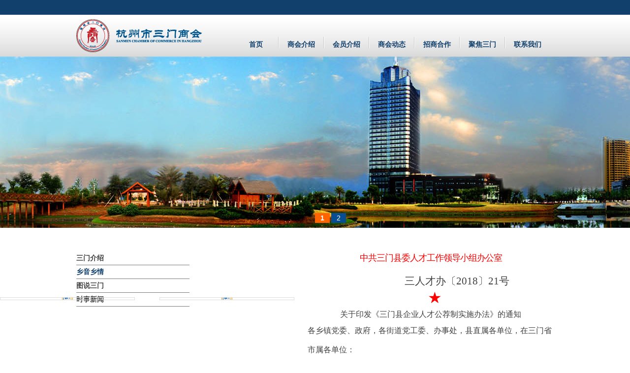

--- FILE ---
content_type: text/html; charset=utf-8
request_url: http://hzssmsh.com/ShanMengItem.aspx?Nav=1&type=304&id=246
body_size: 8592
content:

<!DOCTYPE html PUBLIC "-//W3C//DTD XHTML 1.0 Transitional//EN" "http://www.w3.org/TR/xhtml1/DTD/xhtml1-transitional.dtd">
<html xmlns="http://www.w3.org/1999/xhtml">
<head id="Head1"><title>
	
        乡音乡情-三人才办〔2018〕21号关于印发《三门县企业人才公荐制实施办法》的通知
</title><link href="Css/AllStyle.css" rel="stylesheet" type="text/css" />
    <script src="Scripts/jquery-1.4.1.min.js" type="text/javascript"></script>
    <script src="Scripts/Nav.js" type="text/javascript"></script>
</head>
<body>
    <form method="post" action="./ShanMengItem.aspx?Nav=1&amp;type=304&amp;id=246" id="form1">
<div class="aspNetHidden">
<input type="hidden" name="__VIEWSTATE" id="__VIEWSTATE" value="/wEPDwUKMTI5MzYzODU5M2Rkxtku3fOr+JPr7D6uN0FgqRwfTTsvKB7/52MLUCw8Ys0=" />
</div>

<div class="aspNetHidden">

	<input type="hidden" name="__VIEWSTATEGENERATOR" id="__VIEWSTATEGENERATOR" value="7FF1223B" />
</div>
    
<script src="../Scripts/jquery.nivo.slider.pack.js" type="text/javascript"></script>
<link href="../Css/style.css" rel="stylesheet" type="text/css" />
<div id="MainHeader">
    <div id="Top">
        <div>
            <a id="Logo" href="Default.aspx" title="杭州市三门商会"></a>
        </div>
        <div id="Nav_content">
            <ul id="nav">
                 <li style="border-left: none;"><a href="Default.aspx">首页</a></li>
                <li ><a href="About.aspx?Nav=0&type=293">商会介绍</a>
                    <ul>
                        <li><a href="About.aspx?Nav=0&type=293">商会介绍</a></li>
                        <li><a href="About.aspx?Nav=1&type=294">组织机构</a></li>
                        <li><a href="About.aspx?Nav=2&type=295">商会章程</a></li>
                        <li><a href="About.aspx?Nav=3&type=296">商会制度</a></li>
                        <li><a href="About.aspx?Nav=4&type=297">会长风采</a></li>
                    </ul>
                    <div class="clear">
                    </div>
                </li>
                <li><a href="MemberList.aspx?Nav=0&type=298">会员介绍</a>
                 <ul>
                        <li><a href="MemberList.aspx?Nav=0&type=298">会员介绍</a></li>
                        <li><a href="AlbumList.aspx?Nav=0&type=308">商会相册</a></li>
                    </ul>
                    <div class="clear">
                    </div>
                </li>
                <li><a href="NewList.aspx?Nav=0&type=312">商会动态</a>
                    <ul>
                        <li><a href="NewList.aspx?Nav=0&type=312">商会动态</a></li>
                        <li><a href="NewList.aspx?Nav=1&type=299">活动公告</a></li>
                        <li><a href="NewList.aspx?Nav=2&type=300">商会新闻</a></li>
                        <li><a href="NewList.aspx?Nav=3&type=301">法律法规</a></li>
                    </ul>
                    <div class="clear">
                    </div>
                </li>
                <li><a href="CooperationList.aspx?Nav=0&type=310">招商合作</a>
                    <ul>
                        <li><a href="CooperationList.aspx?Nav=0&type=310">企业展示</a></li>
                        <li><a href="CooperationList.aspx?Nav=1&type=302">招商项目</a></li>
                    </ul>
                    <div class="clear">
                    </div>
                </li>
                <li><a href="ShanMengList.aspx?Nav=0&type=303">聚焦三门</a>
                    <ul>
                        <li><a href="ShanMengList.aspx?Nav=0&type=303">三门介绍</a></li>
                        <li><a href="ShanMengList.aspx?Nav=1&type=304">乡音乡情</a></li>
                        <li><a href="CaptionList.aspx?Nav=0&type=313">图说三门</a></li>
                        <li><a href="ShanMengList.aspx?Nav=3&type=314">时事新闻</a></li>
                    </ul>
                    <div class="clear">
                    </div>
                </li>
                <li style="border-right: none;">
                    <a href="Contact.aspx?Nav=0&type=305">联系我们</a>
                    <ul>
                        <li><a href="Contact.aspx?Nav=0&type=305">联系我们</a></li>
                        <li><a href="Feedback.aspx">建议反馈</a></li>
                        <li><a href="Join.aspx">申请加入</a></li>
                        <li><a href="DownloadList.aspx?Nav=3&type=315">下载中心</a></li>
                    </ul>
                    <div class="clear">
                    </div>
                    
                </li>
            </ul>
            <div class="clear">
            </div>
        </div>
    </div>
    <div id="BigImage" class="clear">

		<div id="slider-wrap">
  <div id="slider" class="nivoSlider">
	  <a href="#" class="nivo-imageLink">
		<img src="../images/flow2.jpg" alt=""  width="100%" height="348">
	  </a>
	  <a href="#" class="nivo-imageLink">
		<img src="../images/flow1.jpg" alt="" width="100%"   height="348" >
	  </a>
  </div>
</div>
		

	<script type="text/javascript">				    jQuery(function ($) {
				        $(window).load(function () {
				            $('#slider').nivoSlider({
				                directionNav: true,
				                captionOpacity: 0.4,
				                controlNav: true,
				                boxCols: 8,
				                boxRows: 4,
				                slices: 15,
				                effect: 'random',
				                animSpeed: 500,
				                pauseTime: 3000
				            });
				        });
				    });</script>

		

	
    </div>
</div>

    <div id="Count">
        
<div id="left">
    <ul>
        <li><a href='ShanMengList.aspx?Nav=0&type=303' title='三门介绍'>三门介绍</a></li><li><a class='current' href='ShanMengList.aspx?Nav=1&type=304' title='乡音乡情'>乡音乡情</a></li><li><a href='CaptionList.aspx?Nav=0&type=313' title='图说三门'>图说三门</a></li><li><a href='ShanMengList.aspx?Nav=3&type=314' title='时事新闻'>时事新闻</a></li>
    </ul>
</div>
        <div id="right">
            <p style="text-align:center"><span style="font-family: 方正大标宋简体; color: rgb(255, 0, 0); letter-spacing: -1px; font-size: 18px;">中共三门县委人才工作领导小组办公室</span></p><p style=";line-height:20px"><span style="font-family: &quot;Times New Roman&quot;; font-size: 16px;">&nbsp;</span></p><p style="margin-left:106px;text-align:center"><span style="font-family: 仿宋_GB2312; font-size: 21px;">三人才办〔2018〕21号</span></p><p style="text-align:center;line-height:40px"><span style="position: absolute; z-index: 1; left: 0px; margin-left: 324px; margin-top: 19.2px; width: 272px; height: 4px; font-size: 16px;"><img width="272" height="4" src="/WebAdmin/ueditor/themes/default/images/spacer.gif" word_img="file:///C:\Users\ADMINI~1\AppData\Local\Temp\ksohtml\wpsCCC8.tmp.png" style="background:url(/WebAdmin/ueditor/themes/default/images/word.gif) no-repeat center center;border:1px solid #ddd"/></span><span style="position: absolute; z-index: 1; left: 0px; margin-top: 19.2667px; width: 272px; height: 4px; font-size: 16px;"><img width="272" height="4" src="/WebAdmin/ueditor/themes/default/images/spacer.gif" word_img="file:///C:\Users\ADMINI~1\AppData\Local\Temp\ksohtml\wpsCCC9.tmp.png" style="background:url(/WebAdmin/ueditor/themes/default/images/word.gif) no-repeat center center;border:1px solid #ddd"/></span><span style="font-size: 16px;"><span style="font-family: &quot;Times New Roman&quot;; color: rgb(255, 0, 0); font-size: 32px;">&nbsp;&nbsp;</span><span style="font-family: 宋体; color: rgb(255, 0, 0); font-size: 32px;">★</span></span></p><p style="text-align:center"><span style="font-family: 方正小标宋简体; font-size: 16px;">关于印发《三门县企业人才公荐制实施办法》的通知</span></p><p style="line-height: 39px"><span style="font-family: 仿宋_GB2312; font-size: 16px;">各乡镇党委、政府，各街道党工委、办事处，县直属各单位，在三门省市属各单位：</span></p><p style="text-indent:43px"><span style="font-family: 仿宋_GB2312; font-size: 16px;">现将《三门县企业人才公荐制实施办法》印发给你们，请遵照执行。</span></p><p style=";text-align:center;line-height:40px"><span style="font-family: 仿宋_GB2312; font-size: 16px;">&nbsp;</span></p><p style=";text-align:center;line-height:40px"><span style="font-family: &quot;Times New Roman&quot;;">&nbsp;</span></p><p style=";text-align:center;line-height:40px"><span style="font-family: &quot;Times New Roman&quot;; font-size: 16px;">&nbsp;</span></p><p style="text-align: right;">中共三门县委人才工作领导小组办公室</p><p style="text-align: right;">&nbsp;&nbsp;&nbsp;&nbsp;&nbsp;&nbsp;&nbsp;&nbsp;&nbsp;&nbsp;&nbsp;&nbsp;&nbsp;&nbsp;&nbsp;&nbsp;2018年9月7日&nbsp;</p><p style=";text-align:center;line-height:36px"><span style="font-family: &quot;Times New Roman&quot;; font-size: 16px;">&nbsp;</span></p><p style=";line-height:36px"><span style="font-family: &quot;Times New Roman&quot;; font-size: 16px;">&nbsp;</span></p><p style="text-align:center"><span style="font-family: 方正小标宋简体; font-size: 18px;">三门县企业人才公荐制实施办法</span></p><p style="text-indent:43px;line-height:40px"><span style="font-family: 仿宋_GB2312; font-size: 16px;">&nbsp;</span></p><p style="text-indent:43px;line-height:40px">为进一步完善我县高层次人才评价体系，不断拓宽人才选拔渠道，发现和培养更多本地英才，激发人才的创造活力和发展潜力，加快我县人才集聚、打造人才洼地，特制定本实施办法。</p><p>一、指导思想</p><p style="text-indent:43px;line-height:40px">深入贯彻落实中央《关于深化人才发展体制机制改革的意见》、《关于分类推进人才评价机制改革的指导意见》，省委《关于深化人才发展体制机制改革支持人才创业创新的意见》，市委《台州人才新政三十条》等文件精神，进一步优化三门人才发展环境，完善现行高层次人才评价方式，不拘一格降人才，坚持凭能力、实绩、贡献评价人才，发现、选拔和培养一批我县技术能力强、实际贡献大、发展潜力高的经济产业类人才，真正地向被挡在传统评价标准之外的人才敞开大门，放大人才服务产业经济发展的功效。</p><p style="text-indent:43px;line-height:40px">二、基本原则</p><p style="text-indent:43px;line-height:40px">坚持“公平公正、服务发展、动态管理”原则、采取“自愿申请、社会公荐、市场调查、政府认定”的模式进行。结果面向社会，接受群众监督。</p><p style="text-indent:43px;line-height:40px">（一）坚持公平公正。向社会公开邀请，由县委人才工作领导小组研究决定公荐委员会成员。公荐委员会接受个人自荐、企业举荐、行业推荐，委员会成员对认可的人才自愿署名公荐。所有程序公开透明，评定结果在网络媒体公示。&nbsp;</p><p style="text-indent:32px;line-height:40px">（二）坚持服务发展。紧密围绕我县传统行业转型升级、新兴行业裂变发展的需求，深入挖掘相关行业现有人才，最大限度激发和释放人才创新创业活力和潜力，促进人才发展与经济社会发展深度融合。</p><p style="text-indent:32px;line-height:40px">（三）坚持动态管理。公荐委员会成员依据实际情况可常态化开展公荐工作。同时，对本办法认定的人才实行动态评估管理，凡出现重大业绩负面行为，严重违反职业道德等情况的，由县委人才办提交县委人才工作领导小组批准，取消其相关待遇。</p><p style="text-indent:43px;line-height:40px">三、公荐条件</p><p style="margin-top:0;margin-bottom:0;line-height:40px;background:rgb(255,255,255)">　　公荐面向在三门企业工作的职工，担任中层正职以上职务，其工资性收入不少于10万元，无科学精神、职业道德、从业操守等方面负面评价，开展应用研究、技术创新能推动我县行业、产业发展，并符合下列条件之一者，可参加公荐：</p><p style="text-indent:43px;line-height:40px">（一）在学科或行业领域内公认度较高，在台州市乃至浙江省内外有一定知名度的，传帮带作用发挥明显；</p><p style="margin-top:0;margin-bottom:0;text-indent:43px;line-height:40px;background:rgb(255,255,255)">（二）具备良好的科研素质能力，研究方向发展潜力大，具有较好创新前景或能实现技术突破；</p><p style="margin-top:0;margin-bottom:0;text-indent:43px;line-height:40px;background:rgb(255,255,255)">（三）从事相关行业关键技术、前沿技术研究，至少主导或领办1个以上技术升级项目，并已取得技术突破或解决行业关键性技术难题；</p><p style="margin-top:0;margin-bottom:0;text-indent:42px;line-height:40px;background:rgb(255,255,255)">（四）具备相关行业突出管理能力，且能规范企业或者行业秩序的管理人才；</p><p style="margin-top:0;margin-bottom:0;text-indent:43px;line-height:40px;background:rgb(255,255,255)">（五）创办的企业拥有自主知识产权或创新商业模式，有广阔发展前景的，可产生较大经济社会效益；</p><p style="margin-top:0;margin-bottom:0;text-indent:43px;line-height:40px;background:rgb(255,255,255)">（六）获评市“500精英计划”等市级及以上人才称号或相当于上述层次的人才，与原单位协议期已满，在我县全职工作的。&nbsp;</p><p style="text-indent:43px;line-height:40px">四、评价程序</p><p style="text-indent:43px;line-height:40px">（一）申请环节：</p><p style="text-indent:43px;line-height:40px">符合条件的人员可进行自荐，或由企业对本单位符合条件人员进行推荐。公荐委员会成员也可结合三门产业实际情况，在县域内发现并推荐人员。符合条件的人员向公荐委员会提出申请，并提供相关业绩佐证材料。</p><p style="text-indent:43px;line-height:40px">（二）公荐环节：</p><p style="text-indent:43px;line-height:40px">参与公荐的人员在获得3名及以上成员或邀请专家的署名推荐后，由公荐委员会出具有效公荐书，每名委员会成员每年署名推荐人才数量不超过3名。如公荐委员会无参加公荐的人员相关专业的成员，公荐委员会可邀请3名以上该专业的行业专家对其进行评估，由公荐委员会决定是否出具公荐书。该行业专家需为台州市“500精英计划”或相当于该层次市级及以上人才。</p><p style="text-indent:43px;line-height:40px">（三）调查环节：</p><p style="text-indent:43px;line-height:40px">由第三方机构对提出申请的被公荐人进行尽职调查，调查结果分为“积极推荐”、“一般推荐”和“不推荐”。</p><p style="text-indent:43px;line-height:40px">（四）评定环节：</p><p style="text-indent:53px;line-height:40px">公荐委员会依据个人业绩材料及尽职调查结果，集体评定被公荐人等次，分一类、二类两个等次。</p><p style="text-indent:43px;line-height:40px">（五）公示环节：</p><p style="text-indent:43px;line-height:40px">通过集体评定的被公荐人通过网络、媒体向社会公示个人业绩情况，同时公开公荐书内容和署名的公荐委员会成员名单。公示时间为7个工作日。&nbsp;</p><p style="text-indent:43px;line-height:40px">（六）认定环节：</p><p style="text-indent:43px;line-height:40px">经公示无异议的被公荐人，由县委人才工作领导小组根据公荐委员会评定结果发文认定。</p><p style="text-indent:43px;line-height:40px">五、扶持政策</p><p style="text-indent:43px;line-height:40px">被公荐人依据评定结果，分别享受不同的优惠政策扶持。</p><p style="text-indent:43px;line-height:40px">（一）一类人才：参照台州市“500精英计划”C类人才相关扶持政策给予补助；享受购房补助、生活津贴、薪酬补贴等优惠政策。享受期限为3年。</p><p style="text-indent:43px;line-height:40px">（二）二类人才：参照县拔尖人才相关扶持政策给予补助；享受生活津贴、体检、疗休养等优惠政策，并可入住人才公寓，享受期限为3年。</p><p style="text-indent:43px;line-height:40px">六、工作要求</p><p style="text-indent:43px;line-height:40px">（一）加强宣传。企业人才公荐制是壮大我县人才队伍的一项有力举措。由县委人才办负责牵头组织，各乡镇街道、工业园区、相关部门要做好政策宣传，使企业、相关人才充分了解工作流程，充分发掘壮大我县人才队伍。</p><p style="text-indent:43px;line-height:40px">（二）严格考核。被公荐人才享受扶持政策一年后，由署名推荐的委员会成员对其个人成长、技术创新、行业贡献等方面进行复评，如有2名及以上署名推荐的委员会成员提出否定意见的，经县委人才工作领导小组批准，取消其被公荐人资格，并不再享受相关扶持政策，5年内不得再次参加公荐。</p><p style="text-indent:43px;line-height:40px">（三）落实责任。公荐委员会由企业负责人、高层次人才、行业协会负责人、评估机构专业人才、科研院所专家等组成，设委员会主席1人，负责召集会议，成员总数不超过15人。公荐委员会成员任期为3年一届。其工作属于自愿公益行为，不领取任何报酬，不享受任何特殊待遇。委员会成员在公荐中应坚持客观公正，实事求是，保证公荐质量。如署名公荐的人选有2名以上未通过尽职调查，则取消委员会成员资格。</p><p>&nbsp;</p><p style="text-align:center">&nbsp;</p><p><br/></p>
         
            
        </div>
        <div class="clear">
        </div>
        
<div class="link">
                <div id="linkTitel">友情连接</div>
                <div id="linktext">
                 <p>&nbsp;<a href="http://biz.zjol.com.cn/" target="_blank" textvalue="浙江商会 ">浙江商会 </a>| &nbsp;<a href="http://xxgk.sanmen.gov.cn/smxxgk/zfxxgk/" target="_blank" textvalue="三门县 ">三门县 </a>| &nbsp;<a href="http://www.zjtz.gov.cn/zwgk/xxgk/000/" target="_self" textvalue="台州市">台州市</a> | &nbsp;<a href="http://www.smly.gov.cn/index.jhtml" target="_blank" textvalue="三门旅游局">三门旅游局</a> | &nbsp;<a href="http://www.zjol.com.cn/" target="_blank" textvalue="浙江在线">浙江在线</a> |&nbsp;<a href="http://zj.qq.com/" target="_blank" textvalue="大浙网">大浙网</a>&nbsp;&nbsp;|&nbsp;<a href="http://www.smnews.com.cn/portal.php" target="_blank" textvalue="三门新闻网">三门新闻网</a>&nbsp;&nbsp;|&nbsp;<a href="http://www.smedu.org/Index.htm" target="_blank" textvalue="三门教育网">三门教育网</a>&nbsp;&nbsp;|</p><p><a href="http://www.liuhelaw.com/" target="_blank" textvalue="浙江六和律师事务所" style="white-space: normal;">浙江六和律师事务所</a>&nbsp;&nbsp;|&nbsp;<a href="http://www.zjhc.net.cn/" target="_blank" textvalue="和诚汽车" style="white-space: normal;">和诚汽车</a>|&nbsp;<a href="http://www.ndyy.cn/" target="_blank" textvalue=" 杭州耐迪医药科技有限公司"> 杭州耐迪医药科技有限公司</a>&nbsp;&nbsp;|&nbsp;<a href="http://www.shenhaoinfo.com/cn/" target="_blank" textvalue="杭州申昊信息科技有限公司">杭州申昊信息科技有限公司</a>|&nbsp;<a href="http://zjqydbtz.cn.china.cn/" target="_blank" textvalue="浙江劝业投资担保有限公司">浙江劝业投资担保有限公司</a> | <a href="http://zjkdjc.net/" target="_blank" textvalue="浙江凯地基础工程有限公司">浙江凯地基础工程有限公司</a>| <a href="http://shop1392267644.cn.china.cn/" target="_blank" textvalue="浙江电通资讯有限公司">浙江电通资讯有限公司</a> | <a href="http://www.decotec.cn/" target="_blank" textvalue="浙江兆奕科技有限公司">浙江兆奕科技有限公司</a> |</p>
                </div> <div class="clear"></div>
            </div>
<div id="Footer">
    <p>电话:0571-87552978 客服邮箱:hzssmsh@163.com</p>
<p>Copyright @ 杭州三门商会, All Rights Reserve 版权所有 <a href="https://beian.miit.gov.cn/#/Integrated/index" target="_blank">浙ICP备18026782号-1</a></p>
</div>
    </div>
    </form>
</body>
</html>



--- FILE ---
content_type: text/css
request_url: http://hzssmsh.com/Css/AllStyle.css
body_size: 2403
content:
body{background-color:white;color:#404040;font-size:12pt;margin:0;padding:0;width:100%;}
div,p,span,a,input,img,form,h1,h2,h3,h4,h5,h6{margin:0;padding:0;}
h1,h2,h3,h4,h5,h6{font-size: 14px;font-weight:bold;}
ul,li,ol{list-style-type:none;margin:0;padding:0;}
img{border:medium none;display:block;}
.clear{clear:both;}
#MainHeader{width:100%;background:url("../images/top.gif") repeat-x top;display:block;padding-top:30px;}
#Top{ display:block;width:970px;height:85px;margin:0px auto;padding:0px auto;position:relative;}
#Big_1,#Big_2,#Big_3,#Big_4{ display:block;height: 19px;width: 100%;background: url("../images/index_02.jpg") no-repeat; }
#Big_2{ background-image:url("../images/index_03.jpg");height:112px;}
#Big_3{ background-image:url("../images/index_04.jpg");height:118px;}
#Big_4{ background-image:url("../images/index_05.jpg");height:95px;}
#Logo{ display:block;height:85px;width:300px;background:url("../images/Logo.png") no-repeat;float:left;}
#Nav_content{display:block;height:40px;width:650px;float:right;padding-top:45px;}
/* remove the list style 导航样式*/
#nav {margin:0; padding:0; list-style:none;}	
/* make the LI display inline *//* it's position relative so that position absolute *//* can be used in submenu */
#nav li {float:left; display:block; width:90px;  position:relative;z-index:500; margin:0 0px;border-left: #fff solid 1px; border-right:#c9c9c9 solid 1px  }
/* this is the parent menu */
#nav li a {display:block; padding:3px 5px 0 5px; font-weight:700;  height:20px; text-decoration:none; text-align:center; color:#11406d;}
#nav li a:hover {color:#000;}
/* you can make a different style for default selected value */
#nav a.selected {color:#000;}
/* submenu, it's hidden by default */
#nav ul {position:absolute;background: url("../images/ul_top.png") no-repeat top;  left:0; display:none; margin:0 0 0 -1px;padding-top: 6px; list-style:none;box-shadow:0px 4px 6px #8d9ea9;}
#nav ul li {width:90px; float:left; background-color: white;border: none;}
/* display block will make the link fill the whole area of LI */
#nav ul a {display:block;  height:15px;padding: 8px 5px; color:#000; font-weight:300;}
#nav ul a:hover,#nav ul a.selected {text-decoration:none;color: white;background-color: #11406d; 	}
/* fix ie6 small issue *//* we should always avoid using hack like this *//* should put it into separate file : ) */
*html #nav ul {margin:0 0 0 -2px;}
#Main,#Count{ display: block;width: 970px;margin: 0px auto;padding: 0px auto;}
#Count{ padding-top: 48px;}
.Itme,#AlbumList{ display: block;border: #11406d solid 1px;border-top: #11406d solid 5px;padding: 0px 12px;}
.Gei{ display: block;height: 25px;}
.left{ float: left;display: block;width: 600px;height: 260px;}
.right{ float: right;display: block;width: 290px;height: 260px;}
.Title{ height: 22px;border-bottom: #11406d solid 1px;padding-top: 4px;}
.Xian{ height: 216px;}
.TitleName{ color: #666666;}
.More{ float:right;display:block;width:45px;text-align:right;vert-align:top;}
.More img{ vert-align: middle;float: left;}
a:active,a:link{text-decoration:none;color:#404040;}
a:hover,a:visited{color: #404040;text-decoration:underline;}
.Midel{float:left;display: block;width: 280px;height: 216px;margin-right: 26px;}
.link{ display: block;width: 970px;height:auto;border: #11406d solid 1px;margin-bottom: 10px;}
.ItemUl{ padding-top: 10px;}
.ItemUl li{list-style: none;background: url(../images/link.gif) left no-repeat;padding-left: 8px;height: 23px;line-height: 23px;}
.ItemUl li span{ float: right;}
.ItemUl li a{ font-size: 12px;}
.ImageItem { display: block;width: 192px;height: 180px;padding-top: 16px;float: left;margin-right: 10px;overflow: hidden;}
.XiangChe{ display: block;width: 192px;height: 142px;overflow: hidden;}
.ImageItem p{ padding-top: 5px;}
.clearRight{ padding-Right: 0px;margin-Right: 0px;}
.MemberItem{ display: block;width: 115px;margin-right: 20px;float: left;padding-top: 16px;height: 180px;overflow: hidden;}
.MemberItem p{ text-align: center;padding-top: 5px;}
#ImageSlide{ float: left;}
#DongTai{display: block;width: 280px;float: right;padding-top: 0px;}
/*以上是首页样式*/
#left{ display: block;float: left;width: 230px;margin-right: 0px;min-height:400px;/*IE7\FF*/height:100%;/*IE6\IE7\FF 这个很重要，IE6定死高度后，需要再加上这条，才能自动延伸。*/_height:400px;/*IE6*/}
#right {display: block;float: right;width: 500px;line-height: 27px;margin-bottom: 15px;overflow: hidden;}
#right img,#ARight img{ margin-bottom: 15px;margin-right: 20px;}
#left ul li{ width: 230px;border-bottom: 1px #7a7a7a solid;line-height: 27px;}
#left ul li a{ font-size: 14px;font-weight: bolder;}
#left ul li a.current,#left ul li a:hover{ color: #11406d;}
.pageStyle{ float: right;text-align: right;margin-top: 5px;}
.ItemUl span{ float: right;}
#right ul.ItemUl{ padding: 0px;}
.AlbumItme{ margin-left: 27px;height: 168px}
.MemberItme{ margin-left: 40px;height: 168px;width: 115px;}
.join {border-bottom: 1px #7a7a7a solid;width: 100%;}
.joindiv div{ margin-bottom: 20px;}
#linkTitel{float: left; height:auto;width: 14px;padding: 10px 15px;border-right: 1px #11406d solid;color: #11406d;font-size: 14px;font-weight: bolder; }
#linktext{ float: right;width: 890px;padding: 10px 15px;line-height: 27px;}
#Footer{display: block;width: 970px;height: 100px;border-top: #11406d solid 18px;padding-top:10px;}
#Footer p{text-align: center;margin:0px auto;padding:0px auto;padding-top:10px;}
#ARight {
    display: block;float: right;width:700px;line-height: 27px;margin-bottom: 15px;overflow: hidden;
}
#ARight img 
{
    
    width: 700px;
    height: 351px; 
}

--- FILE ---
content_type: text/css
request_url: http://hzssmsh.com/Css/style.css
body_size: 1250
content:
/*
Theme Name: Quik Gallery
Theme URI: http://wpexplorer.com
Description: Gallery/Blog style theme by <a href="http://www.wpexplorer.com/">WPExplorer</a>
Author: AJ Clarke
Author URI: http://www.wpexplorer.com
Version: 1.0
*/

/* ----------------------  Reset Browser A Bit & Clear Floats -------------------------- */
*{margin:0; padding:0; font-weight:inherit; font-style:inherit; font-size:100%; font-family:inherit; vertical-align:baseline}
a img, 
a{outline:0; border:0}

/* ----------------------  Body -------------------------- */
body{font-family: Helvetica, Tahoma, Arial, sans-serif; font-size:14px; line-height:24px; background:#fff}

/* ----------------------  HTML Elements -------------------------- */
a{text-decoration:none; border:0;}
a:hover{text-decoration:none;}







/* ---------------------- 百叶窗banner  -------------------------- */
#slider-wrap{width:100%; height:348px;}   /*可以修改宽高*/
#slider{position: relative; width:100%; height:348px; background:#FFF;} /*可以修改宽高*/
#slider img{position:absolute; top:0; left:0; display:none; width:100%; height: 348px;}/*可以修改宽高*/
.nivoSlider{position:relative;overflow: hidden;}
.nivoSlider img{position:absolute; top:0px; left:0px}
.nivoSlider a.nivo-imageLink{position:absolute; top:0px;display:block;left:0px;width:100%;height:348px;border:0;padding:0;margin:0;z-index:6;}/*可以修改宽高*/
.nivo-slice {display:block;position:absolute;z-index:5;height:100%;}
.nivo-box {display:block;position:absolute;z-index:5;}
.nivo-caption{position:absolute; left:0; bottom:0; background:#000;width:100%; z-index:50; height: 40px; }/*可以修改宽高*/
.nivo-caption p{width:100%;height: 40px; text-indent: -9999px}/*可以修改宽高*/
.nivo-controlNav{position:absolute; left:50%; bottom:10px; z-index: 100;}/*可以修改左右上下间距*/
.nivo-controlNav a{position:relative; z-index:99; cursor:pointer;background:#074d91}
.nivo-controlNav a.active{background:#ff6400;font-weight:bold}
.nivo-controlNav a{display:block; color: #fff; width:30px; height:20px; line-height: 20px; text-align: center; margin-right:3px; float:left; overflow: hidden;}/*可以修改宽高*/
.nivo-directionNav a {position:absolute;top:45%;z-index:9;cursor:pointer;}   /*左右切换按钮，不能删除，如果不需要可以设背景，删除会引起图片错位*/
.nivo-directionNav a {display:block;width:30px;height:30px;text-indent:-9999px;border:0;}
a.nivo-nextNav {right:15px;}
a.nivo-prevNav {left:15px;}



